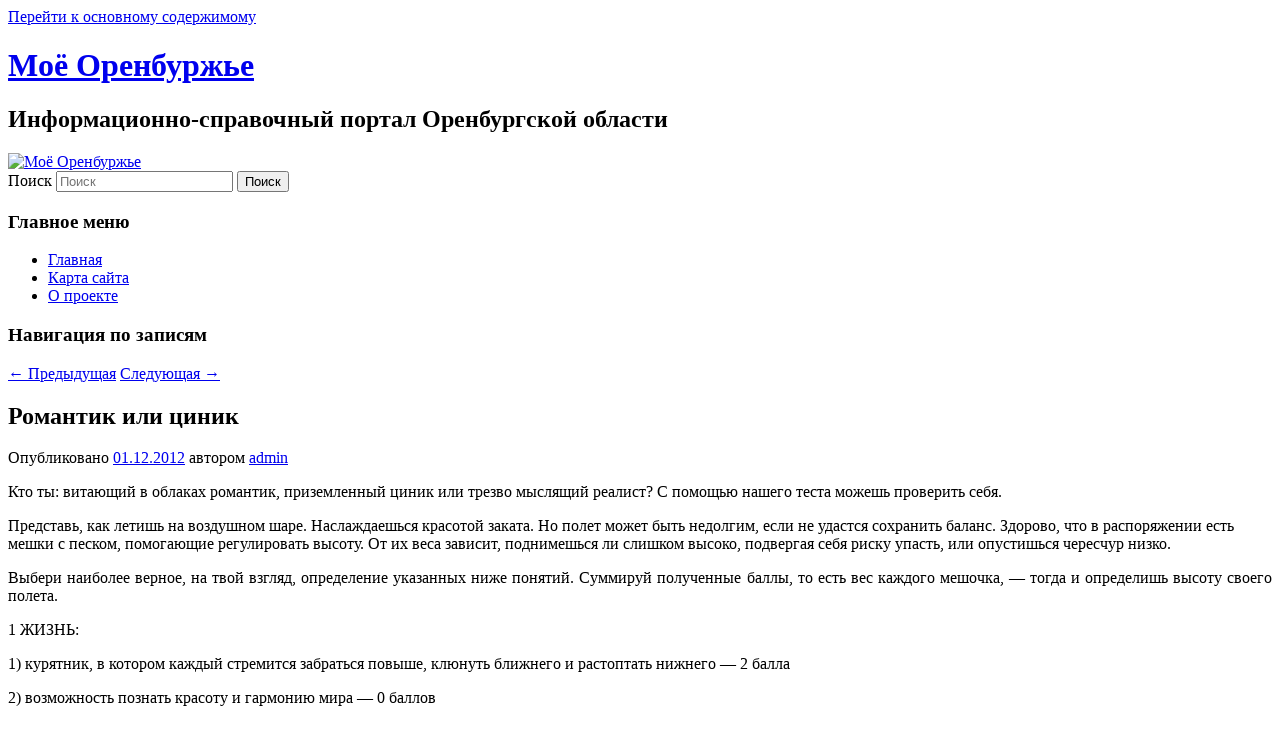

--- FILE ---
content_type: text/html; charset=UTF-8
request_url: http://opck.org/psixologiya/romantik-ili-cinik/
body_size: 11912
content:
<!DOCTYPE html>
<!--[if IE 6]>
<html id="ie6" dir="ltr" lang="ru-RU" prefix="og: https://ogp.me/ns#">
<![endif]-->
<!--[if IE 7]>
<html id="ie7" dir="ltr" lang="ru-RU" prefix="og: https://ogp.me/ns#">
<![endif]-->
<!--[if IE 8]>
<html id="ie8" dir="ltr" lang="ru-RU" prefix="og: https://ogp.me/ns#">
<![endif]-->
<!--[if !(IE 6) & !(IE 7) & !(IE 8)]><!-->
<html dir="ltr" lang="ru-RU" prefix="og: https://ogp.me/ns#">
<!--<![endif]-->
<head>
<meta charset="UTF-8" />
<meta name="viewport" content="width=device-width" />
<title>
Романтик или циник | Моё ОренбуржьеМоё Оренбуржье	</title>
<link rel="profile" href="https://gmpg.org/xfn/11" />
<link rel="stylesheet" type="text/css" media="all" href="http://opck.org/wp-content/themes/twentyeleven/style.css?ver=20231107" />
<link rel="pingback" href="http://opck.org/xmlrpc.php">
<!--[if lt IE 9]>
<script src="http://opck.org/wp-content/themes/twentyeleven/js/html5.js?ver=3.7.0" type="text/javascript"></script>
<![endif]-->

		<!-- All in One SEO 4.9.2 - aioseo.com -->
	<meta name="description" content="Кто ты: витающий в облаках романтик, приземленный циник или трезво мыслящий реалист? С помощью нашего теста можешь проверить себя. Представь, как летишь на воздушном шаре. Наслаждаешься красотой заката. Но полет может быть недолгим, если не удастся сохранить баланс. Здорово, что в распоряжении есть мешки с песком, помогающие регулировать высоту. От их веса зависит, поднимешься ли" />
	<meta name="robots" content="max-image-preview:large" />
	<meta name="author" content="admin"/>
	<link rel="canonical" href="http://opck.org/psixologiya/romantik-ili-cinik/" />
	<meta name="generator" content="All in One SEO (AIOSEO) 4.9.2" />
		<meta property="og:locale" content="ru_RU" />
		<meta property="og:site_name" content="Моё Оренбуржье | Информационно-справочный портал Оренбургской области" />
		<meta property="og:type" content="article" />
		<meta property="og:title" content="Романтик или циник | Моё Оренбуржье" />
		<meta property="og:description" content="Кто ты: витающий в облаках романтик, приземленный циник или трезво мыслящий реалист? С помощью нашего теста можешь проверить себя. Представь, как летишь на воздушном шаре. Наслаждаешься красотой заката. Но полет может быть недолгим, если не удастся сохранить баланс. Здорово, что в распоряжении есть мешки с песком, помогающие регулировать высоту. От их веса зависит, поднимешься ли" />
		<meta property="og:url" content="http://opck.org/psixologiya/romantik-ili-cinik/" />
		<meta property="article:published_time" content="2012-12-01T12:13:44+00:00" />
		<meta property="article:modified_time" content="2012-12-01T12:13:44+00:00" />
		<meta name="twitter:card" content="summary" />
		<meta name="twitter:title" content="Романтик или циник | Моё Оренбуржье" />
		<meta name="twitter:description" content="Кто ты: витающий в облаках романтик, приземленный циник или трезво мыслящий реалист? С помощью нашего теста можешь проверить себя. Представь, как летишь на воздушном шаре. Наслаждаешься красотой заката. Но полет может быть недолгим, если не удастся сохранить баланс. Здорово, что в распоряжении есть мешки с песком, помогающие регулировать высоту. От их веса зависит, поднимешься ли" />
		<script type="application/ld+json" class="aioseo-schema">
			{"@context":"https:\/\/schema.org","@graph":[{"@type":"Article","@id":"http:\/\/opck.org\/psixologiya\/romantik-ili-cinik\/#article","name":"\u0420\u043e\u043c\u0430\u043d\u0442\u0438\u043a \u0438\u043b\u0438 \u0446\u0438\u043d\u0438\u043a | \u041c\u043e\u0451 \u041e\u0440\u0435\u043d\u0431\u0443\u0440\u0436\u044c\u0435","headline":"\u0420\u043e\u043c\u0430\u043d\u0442\u0438\u043a \u0438\u043b\u0438 \u0446\u0438\u043d\u0438\u043a","author":{"@id":"http:\/\/opck.org\/author\/admin\/#author"},"publisher":{"@id":"http:\/\/opck.org\/#organization"},"datePublished":"2012-12-01T18:13:44+06:00","dateModified":"2012-12-01T18:13:44+06:00","inLanguage":"ru-RU","mainEntityOfPage":{"@id":"http:\/\/opck.org\/psixologiya\/romantik-ili-cinik\/#webpage"},"isPartOf":{"@id":"http:\/\/opck.org\/psixologiya\/romantik-ili-cinik\/#webpage"},"articleSection":"\u041f\u0441\u0438\u0445\u043e\u043b\u043e\u0433\u0438\u044f"},{"@type":"BreadcrumbList","@id":"http:\/\/opck.org\/psixologiya\/romantik-ili-cinik\/#breadcrumblist","itemListElement":[{"@type":"ListItem","@id":"http:\/\/opck.org#listItem","position":1,"name":"Home","item":"http:\/\/opck.org","nextItem":{"@type":"ListItem","@id":"http:\/\/opck.org\/category\/psixologiya\/#listItem","name":"\u041f\u0441\u0438\u0445\u043e\u043b\u043e\u0433\u0438\u044f"}},{"@type":"ListItem","@id":"http:\/\/opck.org\/category\/psixologiya\/#listItem","position":2,"name":"\u041f\u0441\u0438\u0445\u043e\u043b\u043e\u0433\u0438\u044f","item":"http:\/\/opck.org\/category\/psixologiya\/","nextItem":{"@type":"ListItem","@id":"http:\/\/opck.org\/psixologiya\/romantik-ili-cinik\/#listItem","name":"\u0420\u043e\u043c\u0430\u043d\u0442\u0438\u043a \u0438\u043b\u0438 \u0446\u0438\u043d\u0438\u043a"},"previousItem":{"@type":"ListItem","@id":"http:\/\/opck.org#listItem","name":"Home"}},{"@type":"ListItem","@id":"http:\/\/opck.org\/psixologiya\/romantik-ili-cinik\/#listItem","position":3,"name":"\u0420\u043e\u043c\u0430\u043d\u0442\u0438\u043a \u0438\u043b\u0438 \u0446\u0438\u043d\u0438\u043a","previousItem":{"@type":"ListItem","@id":"http:\/\/opck.org\/category\/psixologiya\/#listItem","name":"\u041f\u0441\u0438\u0445\u043e\u043b\u043e\u0433\u0438\u044f"}}]},{"@type":"Organization","@id":"http:\/\/opck.org\/#organization","name":"\u041c\u043e\u0451 \u041e\u0440\u0435\u043d\u0431\u0443\u0440\u0436\u044c\u0435","description":"\u0418\u043d\u0444\u043e\u0440\u043c\u0430\u0446\u0438\u043e\u043d\u043d\u043e-\u0441\u043f\u0440\u0430\u0432\u043e\u0447\u043d\u044b\u0439 \u043f\u043e\u0440\u0442\u0430\u043b \u041e\u0440\u0435\u043d\u0431\u0443\u0440\u0433\u0441\u043a\u043e\u0439 \u043e\u0431\u043b\u0430\u0441\u0442\u0438","url":"http:\/\/opck.org\/"},{"@type":"Person","@id":"http:\/\/opck.org\/author\/admin\/#author","url":"http:\/\/opck.org\/author\/admin\/","name":"admin","image":{"@type":"ImageObject","@id":"http:\/\/opck.org\/psixologiya\/romantik-ili-cinik\/#authorImage","url":"https:\/\/secure.gravatar.com\/avatar\/4831f613a42fcb2d48cb958b78096a4653cac708322ce8ecc35f63d9b15ae343?s=96&d=mm&r=g","width":96,"height":96,"caption":"admin"}},{"@type":"WebPage","@id":"http:\/\/opck.org\/psixologiya\/romantik-ili-cinik\/#webpage","url":"http:\/\/opck.org\/psixologiya\/romantik-ili-cinik\/","name":"\u0420\u043e\u043c\u0430\u043d\u0442\u0438\u043a \u0438\u043b\u0438 \u0446\u0438\u043d\u0438\u043a | \u041c\u043e\u0451 \u041e\u0440\u0435\u043d\u0431\u0443\u0440\u0436\u044c\u0435","description":"\u041a\u0442\u043e \u0442\u044b: \u0432\u0438\u0442\u0430\u044e\u0449\u0438\u0439 \u0432 \u043e\u0431\u043b\u0430\u043a\u0430\u0445 \u0440\u043e\u043c\u0430\u043d\u0442\u0438\u043a, \u043f\u0440\u0438\u0437\u0435\u043c\u043b\u0435\u043d\u043d\u044b\u0439 \u0446\u0438\u043d\u0438\u043a \u0438\u043b\u0438 \u0442\u0440\u0435\u0437\u0432\u043e \u043c\u044b\u0441\u043b\u044f\u0449\u0438\u0439 \u0440\u0435\u0430\u043b\u0438\u0441\u0442? \u0421 \u043f\u043e\u043c\u043e\u0449\u044c\u044e \u043d\u0430\u0448\u0435\u0433\u043e \u0442\u0435\u0441\u0442\u0430 \u043c\u043e\u0436\u0435\u0448\u044c \u043f\u0440\u043e\u0432\u0435\u0440\u0438\u0442\u044c \u0441\u0435\u0431\u044f. \u041f\u0440\u0435\u0434\u0441\u0442\u0430\u0432\u044c, \u043a\u0430\u043a \u043b\u0435\u0442\u0438\u0448\u044c \u043d\u0430 \u0432\u043e\u0437\u0434\u0443\u0448\u043d\u043e\u043c \u0448\u0430\u0440\u0435. \u041d\u0430\u0441\u043b\u0430\u0436\u0434\u0430\u0435\u0448\u044c\u0441\u044f \u043a\u0440\u0430\u0441\u043e\u0442\u043e\u0439 \u0437\u0430\u043a\u0430\u0442\u0430. \u041d\u043e \u043f\u043e\u043b\u0435\u0442 \u043c\u043e\u0436\u0435\u0442 \u0431\u044b\u0442\u044c \u043d\u0435\u0434\u043e\u043b\u0433\u0438\u043c, \u0435\u0441\u043b\u0438 \u043d\u0435 \u0443\u0434\u0430\u0441\u0442\u0441\u044f \u0441\u043e\u0445\u0440\u0430\u043d\u0438\u0442\u044c \u0431\u0430\u043b\u0430\u043d\u0441. \u0417\u0434\u043e\u0440\u043e\u0432\u043e, \u0447\u0442\u043e \u0432 \u0440\u0430\u0441\u043f\u043e\u0440\u044f\u0436\u0435\u043d\u0438\u0438 \u0435\u0441\u0442\u044c \u043c\u0435\u0448\u043a\u0438 \u0441 \u043f\u0435\u0441\u043a\u043e\u043c, \u043f\u043e\u043c\u043e\u0433\u0430\u044e\u0449\u0438\u0435 \u0440\u0435\u0433\u0443\u043b\u0438\u0440\u043e\u0432\u0430\u0442\u044c \u0432\u044b\u0441\u043e\u0442\u0443. \u041e\u0442 \u0438\u0445 \u0432\u0435\u0441\u0430 \u0437\u0430\u0432\u0438\u0441\u0438\u0442, \u043f\u043e\u0434\u043d\u0438\u043c\u0435\u0448\u044c\u0441\u044f \u043b\u0438","inLanguage":"ru-RU","isPartOf":{"@id":"http:\/\/opck.org\/#website"},"breadcrumb":{"@id":"http:\/\/opck.org\/psixologiya\/romantik-ili-cinik\/#breadcrumblist"},"author":{"@id":"http:\/\/opck.org\/author\/admin\/#author"},"creator":{"@id":"http:\/\/opck.org\/author\/admin\/#author"},"datePublished":"2012-12-01T18:13:44+06:00","dateModified":"2012-12-01T18:13:44+06:00"},{"@type":"WebSite","@id":"http:\/\/opck.org\/#website","url":"http:\/\/opck.org\/","name":"\u041c\u043e\u0451 \u041e\u0440\u0435\u043d\u0431\u0443\u0440\u0436\u044c\u0435","description":"\u0418\u043d\u0444\u043e\u0440\u043c\u0430\u0446\u0438\u043e\u043d\u043d\u043e-\u0441\u043f\u0440\u0430\u0432\u043e\u0447\u043d\u044b\u0439 \u043f\u043e\u0440\u0442\u0430\u043b \u041e\u0440\u0435\u043d\u0431\u0443\u0440\u0433\u0441\u043a\u043e\u0439 \u043e\u0431\u043b\u0430\u0441\u0442\u0438","inLanguage":"ru-RU","publisher":{"@id":"http:\/\/opck.org\/#organization"}}]}
		</script>
		<!-- All in One SEO -->

<link rel="alternate" type="application/rss+xml" title="Моё Оренбуржье &raquo; Лента" href="http://opck.org/feed/" />
<link rel="alternate" type="application/rss+xml" title="Моё Оренбуржье &raquo; Лента комментариев" href="http://opck.org/comments/feed/" />
<link rel="alternate" type="application/rss+xml" title="Моё Оренбуржье &raquo; Лента комментариев к &laquo;Романтик или циник&raquo;" href="http://opck.org/psixologiya/romantik-ili-cinik/feed/" />
<link rel="alternate" title="oEmbed (JSON)" type="application/json+oembed" href="http://opck.org/wp-json/oembed/1.0/embed?url=http%3A%2F%2Fopck.org%2Fpsixologiya%2Fromantik-ili-cinik%2F" />
<link rel="alternate" title="oEmbed (XML)" type="text/xml+oembed" href="http://opck.org/wp-json/oembed/1.0/embed?url=http%3A%2F%2Fopck.org%2Fpsixologiya%2Fromantik-ili-cinik%2F&#038;format=xml" />
<style id='wp-img-auto-sizes-contain-inline-css' type='text/css'>
img:is([sizes=auto i],[sizes^="auto," i]){contain-intrinsic-size:3000px 1500px}
/*# sourceURL=wp-img-auto-sizes-contain-inline-css */
</style>
<style id='wp-emoji-styles-inline-css' type='text/css'>

	img.wp-smiley, img.emoji {
		display: inline !important;
		border: none !important;
		box-shadow: none !important;
		height: 1em !important;
		width: 1em !important;
		margin: 0 0.07em !important;
		vertical-align: -0.1em !important;
		background: none !important;
		padding: 0 !important;
	}
/*# sourceURL=wp-emoji-styles-inline-css */
</style>
<style id='classic-theme-styles-inline-css' type='text/css'>
/*! This file is auto-generated */
.wp-block-button__link{color:#fff;background-color:#32373c;border-radius:9999px;box-shadow:none;text-decoration:none;padding:calc(.667em + 2px) calc(1.333em + 2px);font-size:1.125em}.wp-block-file__button{background:#32373c;color:#fff;text-decoration:none}
/*# sourceURL=/wp-includes/css/classic-themes.min.css */
</style>
<link rel='stylesheet' id='stcr-style-css' href='http://opck.org/wp-content/plugins/subscribe-to-comments-reloaded/includes/css/stcr-style.css?ver=6.9' type='text/css' media='all' />
<link rel='stylesheet' id='twentyeleven-block-style-css' href='http://opck.org/wp-content/themes/twentyeleven/blocks.css?ver=20230122' type='text/css' media='all' />
<link rel='stylesheet' id='wp-pagenavi-css' href='http://opck.org/wp-content/plugins/wp-pagenavi/pagenavi-css.css?ver=2.70' type='text/css' media='all' />
<script type="text/javascript" src="https://ajax.googleapis.com/ajax/libs/prototype/1.7.1.0/prototype.js?ver=1.7.1" id="prototype-js"></script>
<script type="text/javascript" src="https://ajax.googleapis.com/ajax/libs/scriptaculous/1.9.0/scriptaculous.js?ver=1.9.0" id="scriptaculous-root-js"></script>
<script type="text/javascript" src="https://ajax.googleapis.com/ajax/libs/scriptaculous/1.9.0/effects.js?ver=1.9.0" id="scriptaculous-effects-js"></script>
<script type="text/javascript" src="http://opck.org/wp-content/plugins/lightbox-2/lightbox.js?ver=1.8" id="lightbox-js"></script>
<link rel="https://api.w.org/" href="http://opck.org/wp-json/" /><link rel="alternate" title="JSON" type="application/json" href="http://opck.org/wp-json/wp/v2/posts/1081" /><link rel="EditURI" type="application/rsd+xml" title="RSD" href="http://opck.org/xmlrpc.php?rsd" />
<meta name="generator" content="WordPress 6.9" />
<link rel='shortlink' href='http://opck.org/?p=1081' />

	<!-- begin lightbox scripts -->
	<script type="text/javascript">
    //<![CDATA[
    document.write('<link rel="stylesheet" href="http://opck.org/wp-content/plugins/lightbox-2/Themes/Black/lightbox.css" type="text/css" media="screen" />');
    //]]>
    </script>
	<!-- end lightbox scripts -->
<style id='global-styles-inline-css' type='text/css'>
:root{--wp--preset--aspect-ratio--square: 1;--wp--preset--aspect-ratio--4-3: 4/3;--wp--preset--aspect-ratio--3-4: 3/4;--wp--preset--aspect-ratio--3-2: 3/2;--wp--preset--aspect-ratio--2-3: 2/3;--wp--preset--aspect-ratio--16-9: 16/9;--wp--preset--aspect-ratio--9-16: 9/16;--wp--preset--color--black: #000;--wp--preset--color--cyan-bluish-gray: #abb8c3;--wp--preset--color--white: #fff;--wp--preset--color--pale-pink: #f78da7;--wp--preset--color--vivid-red: #cf2e2e;--wp--preset--color--luminous-vivid-orange: #ff6900;--wp--preset--color--luminous-vivid-amber: #fcb900;--wp--preset--color--light-green-cyan: #7bdcb5;--wp--preset--color--vivid-green-cyan: #00d084;--wp--preset--color--pale-cyan-blue: #8ed1fc;--wp--preset--color--vivid-cyan-blue: #0693e3;--wp--preset--color--vivid-purple: #9b51e0;--wp--preset--color--blue: #1982d1;--wp--preset--color--dark-gray: #373737;--wp--preset--color--medium-gray: #666;--wp--preset--color--light-gray: #e2e2e2;--wp--preset--gradient--vivid-cyan-blue-to-vivid-purple: linear-gradient(135deg,rgb(6,147,227) 0%,rgb(155,81,224) 100%);--wp--preset--gradient--light-green-cyan-to-vivid-green-cyan: linear-gradient(135deg,rgb(122,220,180) 0%,rgb(0,208,130) 100%);--wp--preset--gradient--luminous-vivid-amber-to-luminous-vivid-orange: linear-gradient(135deg,rgb(252,185,0) 0%,rgb(255,105,0) 100%);--wp--preset--gradient--luminous-vivid-orange-to-vivid-red: linear-gradient(135deg,rgb(255,105,0) 0%,rgb(207,46,46) 100%);--wp--preset--gradient--very-light-gray-to-cyan-bluish-gray: linear-gradient(135deg,rgb(238,238,238) 0%,rgb(169,184,195) 100%);--wp--preset--gradient--cool-to-warm-spectrum: linear-gradient(135deg,rgb(74,234,220) 0%,rgb(151,120,209) 20%,rgb(207,42,186) 40%,rgb(238,44,130) 60%,rgb(251,105,98) 80%,rgb(254,248,76) 100%);--wp--preset--gradient--blush-light-purple: linear-gradient(135deg,rgb(255,206,236) 0%,rgb(152,150,240) 100%);--wp--preset--gradient--blush-bordeaux: linear-gradient(135deg,rgb(254,205,165) 0%,rgb(254,45,45) 50%,rgb(107,0,62) 100%);--wp--preset--gradient--luminous-dusk: linear-gradient(135deg,rgb(255,203,112) 0%,rgb(199,81,192) 50%,rgb(65,88,208) 100%);--wp--preset--gradient--pale-ocean: linear-gradient(135deg,rgb(255,245,203) 0%,rgb(182,227,212) 50%,rgb(51,167,181) 100%);--wp--preset--gradient--electric-grass: linear-gradient(135deg,rgb(202,248,128) 0%,rgb(113,206,126) 100%);--wp--preset--gradient--midnight: linear-gradient(135deg,rgb(2,3,129) 0%,rgb(40,116,252) 100%);--wp--preset--font-size--small: 13px;--wp--preset--font-size--medium: 20px;--wp--preset--font-size--large: 36px;--wp--preset--font-size--x-large: 42px;--wp--preset--spacing--20: 0.44rem;--wp--preset--spacing--30: 0.67rem;--wp--preset--spacing--40: 1rem;--wp--preset--spacing--50: 1.5rem;--wp--preset--spacing--60: 2.25rem;--wp--preset--spacing--70: 3.38rem;--wp--preset--spacing--80: 5.06rem;--wp--preset--shadow--natural: 6px 6px 9px rgba(0, 0, 0, 0.2);--wp--preset--shadow--deep: 12px 12px 50px rgba(0, 0, 0, 0.4);--wp--preset--shadow--sharp: 6px 6px 0px rgba(0, 0, 0, 0.2);--wp--preset--shadow--outlined: 6px 6px 0px -3px rgb(255, 255, 255), 6px 6px rgb(0, 0, 0);--wp--preset--shadow--crisp: 6px 6px 0px rgb(0, 0, 0);}:where(.is-layout-flex){gap: 0.5em;}:where(.is-layout-grid){gap: 0.5em;}body .is-layout-flex{display: flex;}.is-layout-flex{flex-wrap: wrap;align-items: center;}.is-layout-flex > :is(*, div){margin: 0;}body .is-layout-grid{display: grid;}.is-layout-grid > :is(*, div){margin: 0;}:where(.wp-block-columns.is-layout-flex){gap: 2em;}:where(.wp-block-columns.is-layout-grid){gap: 2em;}:where(.wp-block-post-template.is-layout-flex){gap: 1.25em;}:where(.wp-block-post-template.is-layout-grid){gap: 1.25em;}.has-black-color{color: var(--wp--preset--color--black) !important;}.has-cyan-bluish-gray-color{color: var(--wp--preset--color--cyan-bluish-gray) !important;}.has-white-color{color: var(--wp--preset--color--white) !important;}.has-pale-pink-color{color: var(--wp--preset--color--pale-pink) !important;}.has-vivid-red-color{color: var(--wp--preset--color--vivid-red) !important;}.has-luminous-vivid-orange-color{color: var(--wp--preset--color--luminous-vivid-orange) !important;}.has-luminous-vivid-amber-color{color: var(--wp--preset--color--luminous-vivid-amber) !important;}.has-light-green-cyan-color{color: var(--wp--preset--color--light-green-cyan) !important;}.has-vivid-green-cyan-color{color: var(--wp--preset--color--vivid-green-cyan) !important;}.has-pale-cyan-blue-color{color: var(--wp--preset--color--pale-cyan-blue) !important;}.has-vivid-cyan-blue-color{color: var(--wp--preset--color--vivid-cyan-blue) !important;}.has-vivid-purple-color{color: var(--wp--preset--color--vivid-purple) !important;}.has-black-background-color{background-color: var(--wp--preset--color--black) !important;}.has-cyan-bluish-gray-background-color{background-color: var(--wp--preset--color--cyan-bluish-gray) !important;}.has-white-background-color{background-color: var(--wp--preset--color--white) !important;}.has-pale-pink-background-color{background-color: var(--wp--preset--color--pale-pink) !important;}.has-vivid-red-background-color{background-color: var(--wp--preset--color--vivid-red) !important;}.has-luminous-vivid-orange-background-color{background-color: var(--wp--preset--color--luminous-vivid-orange) !important;}.has-luminous-vivid-amber-background-color{background-color: var(--wp--preset--color--luminous-vivid-amber) !important;}.has-light-green-cyan-background-color{background-color: var(--wp--preset--color--light-green-cyan) !important;}.has-vivid-green-cyan-background-color{background-color: var(--wp--preset--color--vivid-green-cyan) !important;}.has-pale-cyan-blue-background-color{background-color: var(--wp--preset--color--pale-cyan-blue) !important;}.has-vivid-cyan-blue-background-color{background-color: var(--wp--preset--color--vivid-cyan-blue) !important;}.has-vivid-purple-background-color{background-color: var(--wp--preset--color--vivid-purple) !important;}.has-black-border-color{border-color: var(--wp--preset--color--black) !important;}.has-cyan-bluish-gray-border-color{border-color: var(--wp--preset--color--cyan-bluish-gray) !important;}.has-white-border-color{border-color: var(--wp--preset--color--white) !important;}.has-pale-pink-border-color{border-color: var(--wp--preset--color--pale-pink) !important;}.has-vivid-red-border-color{border-color: var(--wp--preset--color--vivid-red) !important;}.has-luminous-vivid-orange-border-color{border-color: var(--wp--preset--color--luminous-vivid-orange) !important;}.has-luminous-vivid-amber-border-color{border-color: var(--wp--preset--color--luminous-vivid-amber) !important;}.has-light-green-cyan-border-color{border-color: var(--wp--preset--color--light-green-cyan) !important;}.has-vivid-green-cyan-border-color{border-color: var(--wp--preset--color--vivid-green-cyan) !important;}.has-pale-cyan-blue-border-color{border-color: var(--wp--preset--color--pale-cyan-blue) !important;}.has-vivid-cyan-blue-border-color{border-color: var(--wp--preset--color--vivid-cyan-blue) !important;}.has-vivid-purple-border-color{border-color: var(--wp--preset--color--vivid-purple) !important;}.has-vivid-cyan-blue-to-vivid-purple-gradient-background{background: var(--wp--preset--gradient--vivid-cyan-blue-to-vivid-purple) !important;}.has-light-green-cyan-to-vivid-green-cyan-gradient-background{background: var(--wp--preset--gradient--light-green-cyan-to-vivid-green-cyan) !important;}.has-luminous-vivid-amber-to-luminous-vivid-orange-gradient-background{background: var(--wp--preset--gradient--luminous-vivid-amber-to-luminous-vivid-orange) !important;}.has-luminous-vivid-orange-to-vivid-red-gradient-background{background: var(--wp--preset--gradient--luminous-vivid-orange-to-vivid-red) !important;}.has-very-light-gray-to-cyan-bluish-gray-gradient-background{background: var(--wp--preset--gradient--very-light-gray-to-cyan-bluish-gray) !important;}.has-cool-to-warm-spectrum-gradient-background{background: var(--wp--preset--gradient--cool-to-warm-spectrum) !important;}.has-blush-light-purple-gradient-background{background: var(--wp--preset--gradient--blush-light-purple) !important;}.has-blush-bordeaux-gradient-background{background: var(--wp--preset--gradient--blush-bordeaux) !important;}.has-luminous-dusk-gradient-background{background: var(--wp--preset--gradient--luminous-dusk) !important;}.has-pale-ocean-gradient-background{background: var(--wp--preset--gradient--pale-ocean) !important;}.has-electric-grass-gradient-background{background: var(--wp--preset--gradient--electric-grass) !important;}.has-midnight-gradient-background{background: var(--wp--preset--gradient--midnight) !important;}.has-small-font-size{font-size: var(--wp--preset--font-size--small) !important;}.has-medium-font-size{font-size: var(--wp--preset--font-size--medium) !important;}.has-large-font-size{font-size: var(--wp--preset--font-size--large) !important;}.has-x-large-font-size{font-size: var(--wp--preset--font-size--x-large) !important;}
/*# sourceURL=global-styles-inline-css */
</style>
</head>

<body class="wp-singular post-template-default single single-post postid-1081 single-format-standard wp-embed-responsive wp-theme-twentyeleven single-author singular two-column right-sidebar">
<div class="skip-link"><a class="assistive-text" href="#content">Перейти к основному содержимому</a></div><div id="page" class="hfeed">
	<header id="branding">
			<hgroup>
				<h1 id="site-title"><span><a href="http://opck.org/" rel="home">Моё Оренбуржье</a></span></h1>
				<h2 id="site-description">Информационно-справочный портал Оренбургской области</h2>
			</hgroup>

						<a href="http://opck.org/">
				<img src="http://opck.org/wp-content/themes/twentyeleven/images/headers/pine-cone.jpg" width="1000" height="288" alt="Моё Оренбуржье" decoding="async" fetchpriority="high" />			</a>
			
									<form method="get" id="searchform" action="http://opck.org/">
		<label for="s" class="assistive-text">Поиск</label>
		<input type="text" class="field" name="s" id="s" placeholder="Поиск" />
		<input type="submit" class="submit" name="submit" id="searchsubmit" value="Поиск" />
	</form>
			
			<nav id="access">
				<h3 class="assistive-text">Главное меню</h3>
				<div class="menu"><ul>
<li ><a href="http://opck.org/">Главная</a></li><li class="page_item page-item-4"><a href="http://opck.org/karta-sajta/">Карта сайта</a></li>
<li class="page_item page-item-94"><a href="http://opck.org/o-proekte/">О проекте</a></li>
</ul></div>
			</nav><!-- #access -->
	</header><!-- #branding -->


	<div id="main">

		<div id="primary">
			<div id="content" role="main">

				
					<nav id="nav-single">
						<h3 class="assistive-text">Навигация по записям</h3>
						<span class="nav-previous"><a href="http://opck.org/psixologiya/umeesh-li-ty-vesti-peregovory/" rel="prev"><span class="meta-nav">&larr;</span> Предыдущая</a></span>
						<span class="nav-next"><a href="http://opck.org/psixologiya/schastlivaya-li-vy-semya/" rel="next">Следующая <span class="meta-nav">&rarr;</span></a></span>
					</nav><!-- #nav-single -->

					
<article id="post-1081" class="post-1081 post type-post status-publish format-standard hentry category-psixologiya">
	<header class="entry-header">
		<h1 class="entry-title">Романтик или циник</h1>

				<div class="entry-meta">
			<span class="sep">Опубликовано </span><a href="http://opck.org/psixologiya/romantik-ili-cinik/" title="6:13 пп" rel="bookmark"><time class="entry-date" datetime="2012-12-01T18:13:44+06:00">01.12.2012</time></a><span class="by-author"> <span class="sep"> автором </span> <span class="author vcard"><a class="url fn n" href="http://opck.org/author/admin/" title="Посмотреть все записи автора admin" rel="author">admin</a></span></span>		</div><!-- .entry-meta -->
			</header><!-- .entry-header -->

	<div class="entry-content">
		<p>Кто ты: витающий в облаках романтик, приземленный циник или трезво мыслящий реалист? С помощью нашего теста можешь проверить себя.</p>
<p>Представь, как летишь на воздушном шаре. Наслаждаешься красотой заката. Но полет может быть недолгим, если не удастся сохранить баланс. Здорово, что в распоряжении есть мешки с песком, помогающие регулировать высоту. От их веса зависит, поднимешься ли слишком высоко, подвергая себя риску упасть, или опустишься чересчур низко.<span id="more-1081"></span></p>
<p align="justify">Выбери наиболее верное, на твой взгляд, определение указанных ниже понятий. Суммируй полученные баллы, то есть вес каждого мешочка, &#8212; тогда и определишь высоту своего полета.</p>
<p align="justify">1 ЖИЗНЬ:</p>
<p>1) курятник, в котором каждый стремится забраться повыше, клюнуть ближнего и растоптать нижнего &#8212; 2 балла</p>
<p>2) возможность познать красоту и гармонию мира &#8212; 0 баллов</p>
<p>2. ЛЮБОВЬ:</p>
<p>1) инстинкт размножения &#8212; 2 балла</p>
<p>2) умение видеть в человеке чудо, незаметное для других &#8212; 0 баллов</p>
<p>3. БРАК:</p>
<p>1) возможность создать новую жизнь &#8212; 0 баллов</p>
<p>2) бесплатный секс, а он, как и бесплатный сыр, бывает только в мышеловке &#8212; 2 балла</p>
<p align="justify">4. НАДЕЖДА:</p>
<p>1) то, что поддерживает в любых ситуациях &#8212; 0 баллов</p>
<p>2) женское имя &#8212; 2 балла</p>
<p>5. КРАСОТА</p>
<p>1) способна превратить мужчину в отца &#8212; 2 балла</p>
<p>2) все, на что смотришь с любовью &#8212; 0 баллов</p>
<p>6. МУЗЫКА:</p>
<p>1) насос для надувания кошельков продюсеров &#8212; 2 балла</p>
<p>2) откровение души &#8212; 0 баллов</p>
<p>7. РАДОСТЬ:</p>
<p>1) эмоция, от которой появляются «гусиные лапки» у глаз &#8212; 2 балла</p>
<p align="justify">2) чувство, которым хочется поделиться с окружающими &#8212; 0 баллов</p>
<p>8. РОДИНА:</p>
<p>1) место, которое любишь не за что-то, а вопреки всему &#8212; 0 баллов</p>
<p>2) земля, по которой тоскуешь, лежа в шезлонге с коктейлем в руках &#8212;</p>
<p>2 балла</p>
<p>9. ХОЛОД</p>
<p>1) то, от чего бывает насморк &#8212; 2 балла</p>
<p>2) прекрасная возможность согреть друг друга &#8212; 0 баллов</p>
<p>10. ДОБРО:</p>
<p>1) поделись им с другим &#8212; и оно вернется к тебе в двойном размере &#8212; 0 баллов</p>
<p>2) все любят добрых, даже бьют их любя &#8212; 2 балла</p>
<p>Найди высоту, на которой находится шар твоего мировоззрения.</p>
<p>Узнать какие на сегодняшний момент имеют <a title="гостиницы Самары цены" href="http://hotel4sezona.ru/">гостиницы Самары цены</a> можно с помощью онлайн справочников.</p>
<h2>0-7 баллов</h2>
<p>Витая высоко в облаках, считаешь, что прекрасно видишь землю. К сожалению, это заблуждение. Рассмотреть детали получится, если не бояться смотреть вниз. Закрывая глаза на реалии земной жизни, предпочитаешь рассуждать о ней теоретически. Именно поэтому истины являются непреложными, за них ты готова пойти на все. Вероятно, именно такие люди становятся героями, ведь циник никогда не пожертвует своим благополучием ради идеалов, которые невозможно пощупать руками или за которые нельзя что-то купить.</p>
<p>Ты видишь лишь то, что хочешь видеть. Смазливый незнакомец, улыбнувшийся на улице, становится обладателем незаурядного ума, мускулистого тела и роскошного особняка (просто он хорошо это скрывает), а сотрудница, рассказавшая жалобную историю о муже, начавшем поглядывать налево, может быть уверена: напишешь за нее отчет. Летая высоко в небе, не знаешь, что скрывается внизу.</p>
<p>А там в глубоких синих морях плавают кровожадные хищники, и в бескрайних зарослях джунглей царят жестокие законы. Сколько продлится полет? Когда попробуешь спуститься ниже? Будь готова к тому, что столкновение с суровой реальностью неминуемо.</p>
<h2 align="justify">8-14 баллов</h2>
<p>Ловко балансируешь на оптимальной высоте: умеешь в нужный момент разглядеть красоту заката &#8212; и вовремя принизить ее ценность для собственного же благополучия. Не считаешь мужа принцем, не рискуешь сойти с ума от того, что он не открывает перед тобой дверцу автомобиля. А уличив подругу во лжи, не спешишь утверждать, что женской дружбы не существует.</p>
<p>Словом, не делишь мир на черное и белое: в отличие от романтика и циника, для тебя он имеет цвет. Остается пожелать, чтобы и дальше удавалось сохранять этот баланс.</p>
<h2 align="justify">15-20 баллов</h2>
<p>В стремлении показать окружающим, что не признаешь общепринятых ценностей и считаешь их глупыми, не отдаешь себе отчет в том, что носишь маску. А под ней скрывается ранимая натура с тонкой душевной организацией, чутко и болезненно воспринимающая уколы судьбы. Ведь кому, как не наиболее уязвимому человеку, приходится считать себя сильным, свободным и самодостаточным? Это придает сил и позволяет выжить. Как самые беззащитные существа на земле, носящие яркую расцветку для отпугивания хищников, ты выбрала ядовитую маску сарказма.</p>
<p>Если мужчина преподносит цветы, лишь фыркаешь, что не продаешься так дешево. А на нечаянно оброненный комплимент в свой адрес скорее никак не ответишь, чем поблагодаришь. Считая, что подстраховалась на все сто процентов от неприятных сюрпризов судьбы ты сама загнала себя в мир негатива. Пожалуй, стоит поверить: окружающий мир достоин доверия</p>
			</div><!-- .entry-content -->

	<footer class="entry-meta">
		Запись опубликована автором <a href="http://opck.org/author/admin/">admin</a> в рубрике <a href="http://opck.org/category/psixologiya/" rel="category tag">Психология</a>. Добавьте в закладки <a href="http://opck.org/psixologiya/romantik-ili-cinik/" title="Постоянная ссылка: Романтик или циник" rel="bookmark">постоянную ссылку</a>.
		
			</footer><!-- .entry-meta -->
</article><!-- #post-1081 -->

						<div id="comments">
	
	
	
		<div id="respond" class="comment-respond">
		<h3 id="reply-title" class="comment-reply-title">Добавить комментарий</h3><form action="http://opck.org/wp-comments-post.php" method="post" id="commentform" class="comment-form"><p class="comment-notes"><span id="email-notes">Ваш адрес email не будет опубликован.</span> <span class="required-field-message">Обязательные поля помечены <span class="required">*</span></span></p><p class="comment-form-comment"><label for="comment">Комментарий <span class="required">*</span></label> <textarea id="comment" name="comment" cols="45" rows="8" maxlength="65525" required="required"></textarea></p><p class="comment-form-author"><label for="author">Имя <span class="required">*</span></label> <input id="author" name="author" type="text" value="" size="30" maxlength="245" autocomplete="name" required="required" /></p>
<p class="comment-form-email"><label for="email">Email <span class="required">*</span></label> <input id="email" name="email" type="text" value="" size="30" maxlength="100" aria-describedby="email-notes" autocomplete="email" required="required" /></p>
<p class="comment-form-url"><label for="url">Сайт</label> <input id="url" name="url" type="text" value="" size="30" maxlength="200" autocomplete="url" /></p>
<p><label for='subscribe-reloaded'><input style='width:30px' type='checkbox' name='subscribe-reloaded' id='subscribe-reloaded' value='yes' /> Получать новые комментарии по электронной почте. Вы можете <a href='http://opck.org/comment-subscriptions?srp=1081&amp;srk=72d692f78ba71ea291bb17e5334a478c&amp;sra=s&amp;srsrc=f'>подписаться</a> без комментирования.</label></p><p class="form-submit"><input name="submit" type="submit" id="submit" class="submit" value="Отправить комментарий" /> <input type='hidden' name='comment_post_ID' value='1081' id='comment_post_ID' />
<input type='hidden' name='comment_parent' id='comment_parent' value='0' />
</p><p style="display: none;"><input type="hidden" id="akismet_comment_nonce" name="akismet_comment_nonce" value="092dc23649" /></p><p style="display: none !important;" class="akismet-fields-container" data-prefix="ak_"><label>&#916;<textarea name="ak_hp_textarea" cols="45" rows="8" maxlength="100"></textarea></label><input type="hidden" id="ak_js_1" name="ak_js" value="221"/><script>document.getElementById( "ak_js_1" ).setAttribute( "value", ( new Date() ).getTime() );</script></p></form>	</div><!-- #respond -->
	<p class="akismet_comment_form_privacy_notice">This site uses Akismet to reduce spam. <a href="https://akismet.com/privacy/" target="_blank" rel="nofollow noopener">Learn how your comment data is processed.</a></p>
</div><!-- #comments -->

				
			</div><!-- #content -->
		</div><!-- #primary -->


	</div><!-- #main -->

	<footer id="colophon">

			

			<div id="site-generator">

			</div>
	</footer><!-- #colophon -->
</div><!-- #page -->

<script type="speculationrules">
{"prefetch":[{"source":"document","where":{"and":[{"href_matches":"/*"},{"not":{"href_matches":["/wp-*.php","/wp-admin/*","/wp-content/uploads/*","/wp-content/*","/wp-content/plugins/*","/wp-content/themes/twentyeleven/*","/*\\?(.+)"]}},{"not":{"selector_matches":"a[rel~=\"nofollow\"]"}},{"not":{"selector_matches":".no-prefetch, .no-prefetch a"}}]},"eagerness":"conservative"}]}
</script>
<script type="module"  src="http://opck.org/wp-content/plugins/all-in-one-seo-pack/dist/Lite/assets/table-of-contents.95d0dfce.js?ver=4.9.2" id="aioseo/js/src/vue/standalone/blocks/table-of-contents/frontend.js-js"></script>
<script defer type="text/javascript" src="http://opck.org/wp-content/plugins/akismet/_inc/akismet-frontend.js?ver=1766396502" id="akismet-frontend-js"></script>
<script id="wp-emoji-settings" type="application/json">
{"baseUrl":"https://s.w.org/images/core/emoji/17.0.2/72x72/","ext":".png","svgUrl":"https://s.w.org/images/core/emoji/17.0.2/svg/","svgExt":".svg","source":{"concatemoji":"http://opck.org/wp-includes/js/wp-emoji-release.min.js?ver=6.9"}}
</script>
<script type="module">
/* <![CDATA[ */
/*! This file is auto-generated */
const a=JSON.parse(document.getElementById("wp-emoji-settings").textContent),o=(window._wpemojiSettings=a,"wpEmojiSettingsSupports"),s=["flag","emoji"];function i(e){try{var t={supportTests:e,timestamp:(new Date).valueOf()};sessionStorage.setItem(o,JSON.stringify(t))}catch(e){}}function c(e,t,n){e.clearRect(0,0,e.canvas.width,e.canvas.height),e.fillText(t,0,0);t=new Uint32Array(e.getImageData(0,0,e.canvas.width,e.canvas.height).data);e.clearRect(0,0,e.canvas.width,e.canvas.height),e.fillText(n,0,0);const a=new Uint32Array(e.getImageData(0,0,e.canvas.width,e.canvas.height).data);return t.every((e,t)=>e===a[t])}function p(e,t){e.clearRect(0,0,e.canvas.width,e.canvas.height),e.fillText(t,0,0);var n=e.getImageData(16,16,1,1);for(let e=0;e<n.data.length;e++)if(0!==n.data[e])return!1;return!0}function u(e,t,n,a){switch(t){case"flag":return n(e,"\ud83c\udff3\ufe0f\u200d\u26a7\ufe0f","\ud83c\udff3\ufe0f\u200b\u26a7\ufe0f")?!1:!n(e,"\ud83c\udde8\ud83c\uddf6","\ud83c\udde8\u200b\ud83c\uddf6")&&!n(e,"\ud83c\udff4\udb40\udc67\udb40\udc62\udb40\udc65\udb40\udc6e\udb40\udc67\udb40\udc7f","\ud83c\udff4\u200b\udb40\udc67\u200b\udb40\udc62\u200b\udb40\udc65\u200b\udb40\udc6e\u200b\udb40\udc67\u200b\udb40\udc7f");case"emoji":return!a(e,"\ud83e\u1fac8")}return!1}function f(e,t,n,a){let r;const o=(r="undefined"!=typeof WorkerGlobalScope&&self instanceof WorkerGlobalScope?new OffscreenCanvas(300,150):document.createElement("canvas")).getContext("2d",{willReadFrequently:!0}),s=(o.textBaseline="top",o.font="600 32px Arial",{});return e.forEach(e=>{s[e]=t(o,e,n,a)}),s}function r(e){var t=document.createElement("script");t.src=e,t.defer=!0,document.head.appendChild(t)}a.supports={everything:!0,everythingExceptFlag:!0},new Promise(t=>{let n=function(){try{var e=JSON.parse(sessionStorage.getItem(o));if("object"==typeof e&&"number"==typeof e.timestamp&&(new Date).valueOf()<e.timestamp+604800&&"object"==typeof e.supportTests)return e.supportTests}catch(e){}return null}();if(!n){if("undefined"!=typeof Worker&&"undefined"!=typeof OffscreenCanvas&&"undefined"!=typeof URL&&URL.createObjectURL&&"undefined"!=typeof Blob)try{var e="postMessage("+f.toString()+"("+[JSON.stringify(s),u.toString(),c.toString(),p.toString()].join(",")+"));",a=new Blob([e],{type:"text/javascript"});const r=new Worker(URL.createObjectURL(a),{name:"wpTestEmojiSupports"});return void(r.onmessage=e=>{i(n=e.data),r.terminate(),t(n)})}catch(e){}i(n=f(s,u,c,p))}t(n)}).then(e=>{for(const n in e)a.supports[n]=e[n],a.supports.everything=a.supports.everything&&a.supports[n],"flag"!==n&&(a.supports.everythingExceptFlag=a.supports.everythingExceptFlag&&a.supports[n]);var t;a.supports.everythingExceptFlag=a.supports.everythingExceptFlag&&!a.supports.flag,a.supports.everything||((t=a.source||{}).concatemoji?r(t.concatemoji):t.wpemoji&&t.twemoji&&(r(t.twemoji),r(t.wpemoji)))});
//# sourceURL=http://opck.org/wp-includes/js/wp-emoji-loader.min.js
/* ]]> */
</script>

</body>
</html>
